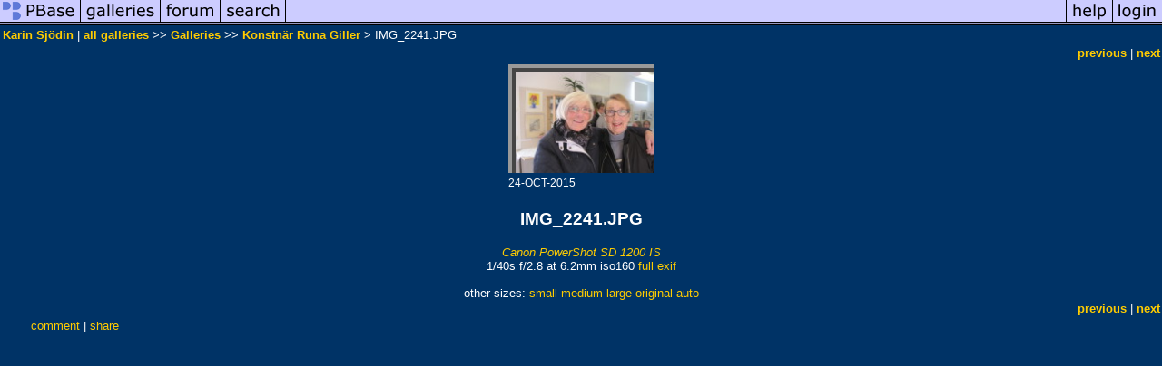

--- FILE ---
content_type: text/html; charset=ISO-8859-1
request_url: https://pbase.com/karins/image/161674568
body_size: 2329
content:
<html lang="en-US"><head>
<title>IMG_2241.JPG photo - Karin Sjödin photos at pbase.com</title>
<link rel="stylesheet" type="text/css" href="https://ap1.pbase.com/styles/gallery2.v4.css">
<link rel="stylesheet" type="text/css" href="https://css.pbase.com/styles/16511.css">
<meta property="og:site_name" content="PBase"/>
<meta property="og:title" content="IMG_2241.JPG by Karin Sjödin"/>
<meta property="og:type" content="photo"/>
<meta property="og:image" content="https://a4.pbase.com/g9/88/4788/3/161674568.WJU5sdkA.jpg"/>
<meta property="og:url" content="https://pbase.com/karins/image/161674568"/>
<meta property="fb:admins" content="1056217662"/>
<meta property="fb:page_id" content="204057099643592"/>
<meta name="pinterest" content="nopin" />
<script language="JavaScript" type="text/javascript" src="https://ap1.pbase.com/js/jquery-1.9.1.min.js"></script>
<script language="JavaScript" type="text/javascript" src="https://ap1.pbase.com/js/jquery.mobile.custom.min.js"></script>
<script language="JavaScript" type="text/javascript" src="https://ap1.pbase.com/js/ajaxRequestObject.js"></script>
<script language="JavaScript" type="text/javascript" src="https://ap1.pbase.com/js/ajaxVote.v2.js"></script>
<script language="JavaScript" type="text/javascript" src="https://ap1.pbase.com/js/comments.v9.js"></script>
</head><body>
<TABLE border=0 cellspacing=0 cellpadding=0 width="100%"><tr>
<td><A HREF="https://pbase.com" target="_top" title="pbase photos"><IMG src="https://ap1.pbase.com/site/m/1/m_pbase.gif" border=0 alt="photo sharing and upload"></A></td>
<td><A HREF="https://pbase.com/galleries" target="_top" title="recent picture uploads"><IMG src="https://ap1.pbase.com/site/m/1/m_g.gif" border=0 alt="picture albums"></A></td>
<td><A HREF="https://forum.pbase.com" target="_top" title="photography discussion forums"><IMG src="https://ap1.pbase.com/site/m/1/m_f.gif" border=0 alt="photo forums"></A></td>
<td><A HREF="https://pbase.com/search" target="_top" title="pbase photo search"><IMG src="https://ap1.pbase.com/site/m/1/m_s.gif" border=0 alt="search pictures"></A></td>
<td width="100%"><A HREF="https://pbase.com/galleries?view=popular" target="_top" title="popular photos"><IMG src="https://ap1.pbase.com/site/m/1/m_sp.gif" border=0 height="28" width="100%" alt="popular photos"></a></td>

<td><A HREF="https://pbase.com/help" target="_top" title="give me some help"><IMG src="https://ap1.pbase.com/site/m/1/m_h.gif" border=0 alt="photography help"></A></td>
<td><A HREF="https://pbase.com/login" target="_top" title="login to pbase"><IMG src="https://ap1.pbase.com/site/m/1/m_l.gif" border=0 alt="login"></A></td>
</tr></table>
<!-- END menu bar -->

<div id="imagepage" class="imagepage">
<div id="localmenu" class="localmenu">
  <table border=0>
    <tr>
      <td align=left >
      <a href="/karins/profile" title="goto karins's profile page">Karin Sjödin</a> | 
<span class="treepath">
      <a href="/karins" title="view all of karins's galleries">all galleries</a> >> 
<a href="/karins/root"> Galleries</a> >>
 
      <a href="/karins/spinnrocken_okt_2015" title="view thumbnails">Konstnär Runa Giller</a> > 
      IMG_2241.JPG
</span>
      </td>
    </tr>
  </table>
</div>

<div id="slideshow" class="slideshow">
<table border=0 cellspacing=1 width="100%" >
<tr> <TD width="100%" nowrap>
<a href="/karins/image/161674567" class="prev_link" title="&larr; on keyboard">previous</a>
 | <a href="/karins/image/161674572" class="next_link" title="&rarr; on keyboard">next</a>
    </td>
  </tr>
</table>
</div>


<!-- BEGIN image table -->
<div id="image" class="image">
<table width=0 border=0 align="center" class="imagetable">
<TR><TD colspan=2>
<div id="imgdiv" class="" style="position:relative; width:160px; padding-bottom:120px; height:0; overflow:hidden; background:inherit;">
  <a href="/karins/spinnrocken_okt_2015" >
    <IMG  class="display auto-size" src="https://a4.pbase.com/t9/88/4788/4/161674568.WJU5sdkA.jpg" imgsize="small" imgx="160" imgy="120" border=0 ALT="IMG_2241.JPG">
  </a>
</div>
</TD></TR>
<TR><TD align="left" valign=top>
<span class=date>24-OCT-2015</span>
</TD>
<TD align="right"><span class=artist></span> </TD>
</TR></table>
</div>
<!-- END image table -->

<div id="imageinfo" class="imageinfo">
  <h3 class="title"><span class="title">IMG_2241.JPG</span>
</h3>  <div id="techinfo" class="techinfo">
    <span class="camera"><a href="/cameras/canon/powershot_sd_1200_is">Canon PowerShot SD 1200 IS</a>
</span><br>
    <span class="exif">1/40s f/2.8 at 6.2mm iso160 
      <a href="/karins/image/161674568&amp;exif=Y" rel="nofollow">full exif</a>
    </span>
    <br>
  </div>

  <div id="othersizes" class="othersizes">
  <br>
  <span class="othersizes">other sizes: 
    <a href="/karins/image/161674568/small" title="160 x 120 pixels " rel="nofollow" imgurl="https://a4.pbase.com/t9/88/4788/4/161674568.WJU5sdkA.jpg" imgx="160" imgy="120" imgsize="small">small</a> 
    <a href="/karins/image/161674568/medium" title="400 x 300 pixels " rel="nofollow" imgurl="https://a4.pbase.com/g9/88/4788/3/161674568.WJU5sdkA.jpg" imgx="400" imgy="300" imgsize="medium">medium</a> 
    <a href="/karins/image/161674568/large" title="800 x 600 pixels " rel="nofollow" imgurl="https://a4.pbase.com/g9/88/4788/2/161674568.WJU5sdkA.jpg" imgx="800" imgy="600" imgsize="large">large</a> 
    <a href="/karins/image/161674568/original" title="1600 x 1200 pixels " rel="nofollow" imgurl="https://a4.pbase.com/o9/88/4788/1/161674568.qJSJqqv7.IMG_2241.JPG" imgx="1600" imgy="1200" imgsize="original">original</a> 
    <a href="#" title="Fit image to my window" rel="nofollow" id="auto_size" auto_size="Y" imgsize="auto">auto</a> 
  </span>
  <BR>
  </div>

<div id="slideshow" class="slideshow">
<table border=0 cellspacing=1 width="100%" >
<tr> <TD width="100%" nowrap>
<a href="/karins/image/161674567" class="prev_link" title="&larr; on keyboard">previous</a>
 | <a href="/karins/image/161674572" class="next_link" title="&rarr; on keyboard">next</a>
    </td>
  </tr>
</table>
</div>


</div>

<table border=0 cellspacing=0 cellpadding=2 width="95%" align=center >
<tr>
<td nowrap>

<a  href="/karins/image/161674568&gcmd=add_comment" rel="nofollow" id="leave_comment">comment</a>
 | <span id="socialSharing">
  
  <a id="share" href="#" url="https://pbase.com/karins/image/161674568" rel="nofollow">share</a>
  <span id="socialSharingButtons" switch="off" style="display: none;"></span>
</span>
</td></tr></table>
<A name="comment_list" id="comment_list"></A>
<DIV class="comment_section">
<div id="commententry" style="display:none;">
  <FORM name="add_comment" action="/karins/image/161674568" method="POST" enctype="application/x-www-form-urlencoded">
  <table border=0 cellpadding=0 cellspacing=0>
    <tr><td colspan=2>Type your message and click Add Comment</td></tr>
    <tr>
    <td colspan=2 class="message_body">
      <textarea  name="message" rows="6" cols="90"></textarea>
    </td>
    </tr>
    <tr><td colspan=2><span class="small">
It is best to <a href="/login">login</a> or <a href="/register">register</a> first but you may post as a guest.<br>
Enter an optional name and contact email address.
    <span style="display:none;">Name <input type="text" name="comtitle" size=12 maxlength=24></span>
    </td></tr>
    <tr><td colspan=2>
Name <input type="text" name="guest_name" size=24 maxlength=32>
 Email <input type="text" name="guest_email" size=32 maxlength=64>
    </td></tr>
    <tr><td>
      <input type="submit" name="submit" value="Add Comment">
      <a href="/help/comments">help</a>
    </td>
    <td nowrap align="right">
      <input type="checkbox" name="private_flag" value="Y"> <span class="small">private comment</span>
    </td>
    </tr>
  </table>

  <input type="hidden" name="code" value="1">
  <input type="hidden" name="id" value="161674568">
  <input type="hidden" name="key" value="aaUpJOUXwbk0Qu6S15E2NkDo">
  </FORM>
</div>
<div id="commentlist">
</div>
</DIV>
</div>
<script src="https://ap1.pbase.com/js/jquery_form.js" type="text/javascript"></script>
<script src="https://ap1.pbase.com/js/social.js"></script>

</body>
</html>